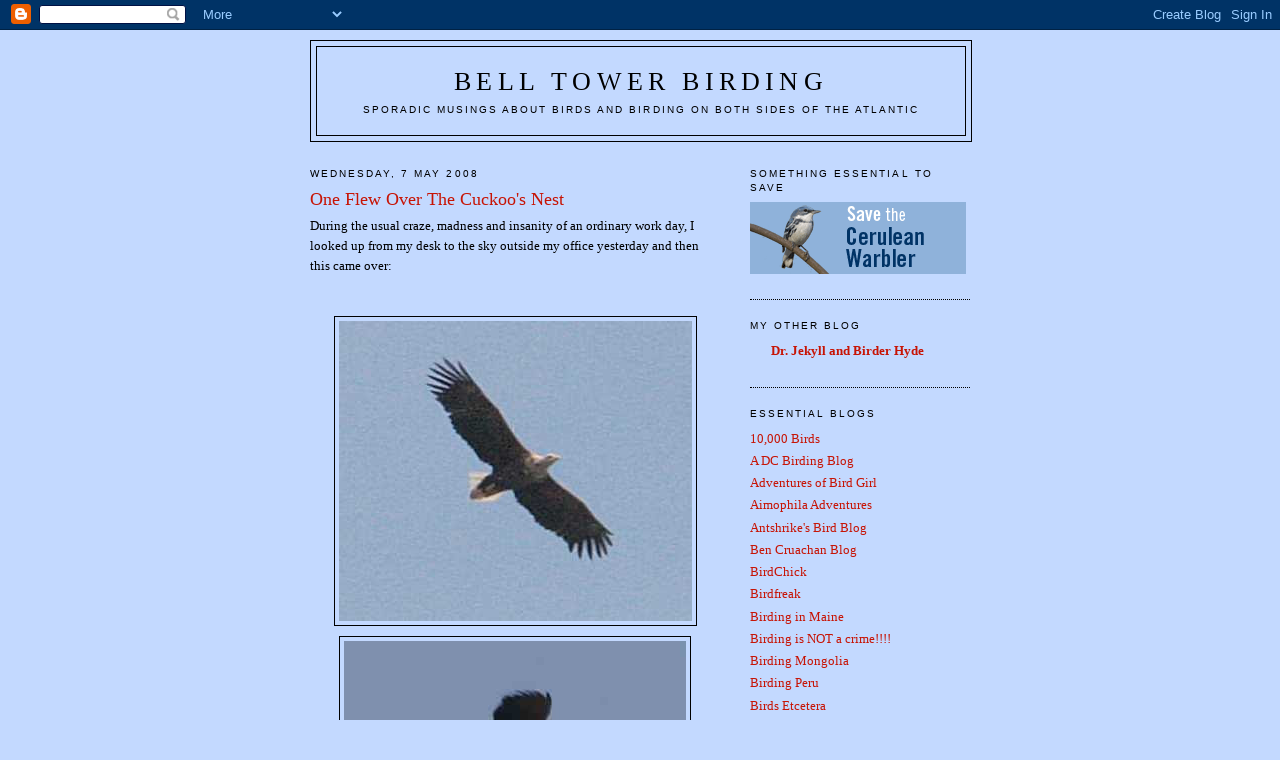

--- FILE ---
content_type: text/html; charset=UTF-8
request_url: https://belltowerbirding.blogspot.com/2008/05/one-flew-over-cuckoos-nest.html?showComment=1210725540000
body_size: 13026
content:
<!DOCTYPE html>
<html dir='ltr'>
<head>
<link href='https://www.blogger.com/static/v1/widgets/2944754296-widget_css_bundle.css' rel='stylesheet' type='text/css'/>
<meta content='text/html; charset=UTF-8' http-equiv='Content-Type'/>
<meta content='blogger' name='generator'/>
<link href='https://belltowerbirding.blogspot.com/favicon.ico' rel='icon' type='image/x-icon'/>
<link href='http://belltowerbirding.blogspot.com/2008/05/one-flew-over-cuckoos-nest.html' rel='canonical'/>
<link rel="alternate" type="application/atom+xml" title="Bell Tower Birding - Atom" href="https://belltowerbirding.blogspot.com/feeds/posts/default" />
<link rel="alternate" type="application/rss+xml" title="Bell Tower Birding - RSS" href="https://belltowerbirding.blogspot.com/feeds/posts/default?alt=rss" />
<link rel="service.post" type="application/atom+xml" title="Bell Tower Birding - Atom" href="https://www.blogger.com/feeds/2647395313001100441/posts/default" />

<link rel="alternate" type="application/atom+xml" title="Bell Tower Birding - Atom" href="https://belltowerbirding.blogspot.com/feeds/9106202738503506338/comments/default" />
<!--Can't find substitution for tag [blog.ieCssRetrofitLinks]-->
<link href='https://blogger.googleusercontent.com/img/b/R29vZ2xl/AVvXsEhvuWZsbx8TBH3I1Zm64LVnE8Di6DFmqtlqvelba3Rb-u6FrEcNKYSVoz6cu5ayXC1-JzcOSjT5lhGjOO2sk5O2zBqLog66qoXRhobqH_vQdAN8_zPe8ETC71Prpe0iWbFBS3OcpjDYv5g/s400/eagle3.jpg' rel='image_src'/>
<meta content='http://belltowerbirding.blogspot.com/2008/05/one-flew-over-cuckoos-nest.html' property='og:url'/>
<meta content='One Flew Over The Cuckoo&#39;s Nest' property='og:title'/>
<meta content='During the usual craze, madness and insanity of an ordinary work day, I looked up from my desk to the sky outside my office yesterday and th...' property='og:description'/>
<meta content='https://blogger.googleusercontent.com/img/b/R29vZ2xl/AVvXsEhvuWZsbx8TBH3I1Zm64LVnE8Di6DFmqtlqvelba3Rb-u6FrEcNKYSVoz6cu5ayXC1-JzcOSjT5lhGjOO2sk5O2zBqLog66qoXRhobqH_vQdAN8_zPe8ETC71Prpe0iWbFBS3OcpjDYv5g/w1200-h630-p-k-no-nu/eagle3.jpg' property='og:image'/>
<title>Bell Tower Birding: One Flew Over The Cuckoo's Nest</title>
<style id='page-skin-1' type='text/css'><!--
/*
-----------------------------------------------
Blogger Template Style
Name:     Minima
Date:     26 Feb 2004
Updated by: Blogger Team
----------------------------------------------- */
/* Use this with templates/template-twocol.html */
body {
background:#C3D9FF;
margin:0;
color:#000000;
font:x-small Georgia Serif;
font-size/* */:/**/small;
font-size: /**/small;
text-align: center;
}
a:link {
color:#c71405;
text-decoration:none;
}
a:visited {
color:#c71405;
text-decoration:none;
}
a:hover {
color:#c71405;
text-decoration:underline;
}
a img {
border-width:0;
}
/* Header
-----------------------------------------------
*/
#header-wrapper {
width:660px;
margin:0 auto 10px;
border:1px solid #000000;
}
#header-inner {
background-position: center;
margin-left: auto;
margin-right: auto;
}
#header {
margin: 5px;
border: 1px solid #000000;
text-align: center;
color:#000000;
}
#header h1 {
margin:5px 5px 0;
padding:15px 20px .25em;
line-height:1.2em;
text-transform:uppercase;
letter-spacing:.2em;
font: normal normal 200% Georgia, Serif;
}
#header a {
color:#000000;
text-decoration:none;
}
#header a:hover {
color:#000000;
}
#header .description {
margin:0 5px 5px;
padding:0 20px 15px;
max-width:700px;
text-transform:uppercase;
letter-spacing:.2em;
line-height: 1.4em;
font: normal normal 78% 'Trebuchet MS', Trebuchet, Arial, Verdana, Sans-serif;
color: #000000;
}
#header img {
margin-left: auto;
margin-right: auto;
}
/* Outer-Wrapper
----------------------------------------------- */
#outer-wrapper {
width: 660px;
margin:0 auto;
padding:10px;
text-align:left;
font: normal normal 100% Georgia, Serif;
}
#main-wrapper {
width: 410px;
float: left;
word-wrap: break-word; /* fix for long text breaking sidebar float in IE */
overflow: hidden;     /* fix for long non-text content breaking IE sidebar float */
}
#sidebar-wrapper {
width: 220px;
float: right;
word-wrap: break-word; /* fix for long text breaking sidebar float in IE */
overflow: hidden;      /* fix for long non-text content breaking IE sidebar float */
}
/* Headings
----------------------------------------------- */
h2 {
margin:1.5em 0 .75em;
font:normal normal 78% 'Trebuchet MS',Trebuchet,Arial,Verdana,Sans-serif;
line-height: 1.4em;
text-transform:uppercase;
letter-spacing:.2em;
color:#000000;
}
/* Posts
-----------------------------------------------
*/
h2.date-header {
margin:1.5em 0 .5em;
}
.post {
margin:.5em 0 1.5em;
border-bottom:1px dotted #000000;
padding-bottom:1.5em;
}
.post h3 {
margin:.25em 0 0;
padding:0 0 4px;
font-size:140%;
font-weight:normal;
line-height:1.4em;
color:#c71405;
}
.post h3 a, .post h3 a:visited, .post h3 strong {
display:block;
text-decoration:none;
color:#c71405;
font-weight:normal;
}
.post h3 strong, .post h3 a:hover {
color:#000000;
}
.post-body {
margin:0 0 .75em;
line-height:1.6em;
}
.post-body blockquote {
line-height:1.3em;
}
.post-footer {
margin: .75em 0;
color:#000000;
text-transform:uppercase;
letter-spacing:.1em;
font: normal normal 78% 'Trebuchet MS', Trebuchet, Arial, Verdana, Sans-serif;
line-height: 1.4em;
}
.comment-link {
margin-left:.6em;
}
.post img, table.tr-caption-container {
padding:4px;
border:1px solid #000000;
}
.tr-caption-container img {
border: none;
padding: 0;
}
.post blockquote {
margin:1em 20px;
}
.post blockquote p {
margin:.75em 0;
}
/* Comments
----------------------------------------------- */
#comments h4 {
margin:1em 0;
font-weight: bold;
line-height: 1.4em;
text-transform:uppercase;
letter-spacing:.2em;
color: #000000;
}
#comments-block {
margin:1em 0 1.5em;
line-height:1.6em;
}
#comments-block .comment-author {
margin:.5em 0;
}
#comments-block .comment-body {
margin:.25em 0 0;
}
#comments-block .comment-footer {
margin:-.25em 0 2em;
line-height: 1.4em;
text-transform:uppercase;
letter-spacing:.1em;
}
#comments-block .comment-body p {
margin:0 0 .75em;
}
.deleted-comment {
font-style:italic;
color:gray;
}
#blog-pager-newer-link {
float: left;
}
#blog-pager-older-link {
float: right;
}
#blog-pager {
text-align: center;
}
.feed-links {
clear: both;
line-height: 2.5em;
}
/* Sidebar Content
----------------------------------------------- */
.sidebar {
color: #000000;
line-height: 1.5em;
}
.sidebar ul {
list-style:none;
margin:0 0 0;
padding:0 0 0;
}
.sidebar li {
margin:0;
padding-top:0;
padding-right:0;
padding-bottom:.25em;
padding-left:15px;
text-indent:-15px;
line-height:1.5em;
}
.sidebar .widget, .main .widget {
border-bottom:1px dotted #000000;
margin:0 0 1.5em;
padding:0 0 1.5em;
}
.main .Blog {
border-bottom-width: 0;
}
/* Profile
----------------------------------------------- */
.profile-img {
float: left;
margin-top: 0;
margin-right: 5px;
margin-bottom: 5px;
margin-left: 0;
padding: 4px;
border: 1px solid #000000;
}
.profile-data {
margin:0;
text-transform:uppercase;
letter-spacing:.1em;
font: normal normal 78% 'Trebuchet MS', Trebuchet, Arial, Verdana, Sans-serif;
color: #000000;
font-weight: bold;
line-height: 1.6em;
}
.profile-datablock {
margin:.5em 0 .5em;
}
.profile-textblock {
margin: 0.5em 0;
line-height: 1.6em;
}
.profile-link {
font: normal normal 78% 'Trebuchet MS', Trebuchet, Arial, Verdana, Sans-serif;
text-transform: uppercase;
letter-spacing: .1em;
}
/* Footer
----------------------------------------------- */
#footer {
width:660px;
clear:both;
margin:0 auto;
padding-top:15px;
line-height: 1.6em;
text-transform:uppercase;
letter-spacing:.1em;
text-align: center;
}

--></style>
<link href='https://www.blogger.com/dyn-css/authorization.css?targetBlogID=2647395313001100441&amp;zx=57180862-57c4-4c5a-9487-850d8b08f2f6' media='none' onload='if(media!=&#39;all&#39;)media=&#39;all&#39;' rel='stylesheet'/><noscript><link href='https://www.blogger.com/dyn-css/authorization.css?targetBlogID=2647395313001100441&amp;zx=57180862-57c4-4c5a-9487-850d8b08f2f6' rel='stylesheet'/></noscript>
<meta name='google-adsense-platform-account' content='ca-host-pub-1556223355139109'/>
<meta name='google-adsense-platform-domain' content='blogspot.com'/>

</head>
<body>
<div class='navbar section' id='navbar'><div class='widget Navbar' data-version='1' id='Navbar1'><script type="text/javascript">
    function setAttributeOnload(object, attribute, val) {
      if(window.addEventListener) {
        window.addEventListener('load',
          function(){ object[attribute] = val; }, false);
      } else {
        window.attachEvent('onload', function(){ object[attribute] = val; });
      }
    }
  </script>
<div id="navbar-iframe-container"></div>
<script type="text/javascript" src="https://apis.google.com/js/platform.js"></script>
<script type="text/javascript">
      gapi.load("gapi.iframes:gapi.iframes.style.bubble", function() {
        if (gapi.iframes && gapi.iframes.getContext) {
          gapi.iframes.getContext().openChild({
              url: 'https://www.blogger.com/navbar/2647395313001100441?po\x3d9106202738503506338\x26origin\x3dhttps://belltowerbirding.blogspot.com',
              where: document.getElementById("navbar-iframe-container"),
              id: "navbar-iframe"
          });
        }
      });
    </script><script type="text/javascript">
(function() {
var script = document.createElement('script');
script.type = 'text/javascript';
script.src = '//pagead2.googlesyndication.com/pagead/js/google_top_exp.js';
var head = document.getElementsByTagName('head')[0];
if (head) {
head.appendChild(script);
}})();
</script>
</div></div>
<div id='outer-wrapper'><div id='wrap2'>
<!-- skip links for text browsers -->
<span id='skiplinks' style='display:none;'>
<a href='#main'>skip to main </a> |
      <a href='#sidebar'>skip to sidebar</a>
</span>
<div id='header-wrapper'>
<div class='header section' id='header'><div class='widget Header' data-version='1' id='Header1'>
<div id='header-inner'>
<div class='titlewrapper'>
<h1 class='title'>
<a href='https://belltowerbirding.blogspot.com/'>
Bell Tower Birding
</a>
</h1>
</div>
<div class='descriptionwrapper'>
<p class='description'><span>Sporadic Musings about Birds and Birding on both Sides of the Atlantic</span></p>
</div>
</div>
</div></div>
</div>
<div id='content-wrapper'>
<div id='crosscol-wrapper' style='text-align:center'>
<div class='crosscol no-items section' id='crosscol'></div>
</div>
<div id='main-wrapper'>
<div class='main section' id='main'><div class='widget Blog' data-version='1' id='Blog1'>
<div class='blog-posts hfeed'>

          <div class="date-outer">
        
<h2 class='date-header'><span>Wednesday, 7 May 2008</span></h2>

          <div class="date-posts">
        
<div class='post-outer'>
<div class='post hentry uncustomized-post-template' itemprop='blogPost' itemscope='itemscope' itemtype='http://schema.org/BlogPosting'>
<meta content='https://blogger.googleusercontent.com/img/b/R29vZ2xl/AVvXsEhvuWZsbx8TBH3I1Zm64LVnE8Di6DFmqtlqvelba3Rb-u6FrEcNKYSVoz6cu5ayXC1-JzcOSjT5lhGjOO2sk5O2zBqLog66qoXRhobqH_vQdAN8_zPe8ETC71Prpe0iWbFBS3OcpjDYv5g/s400/eagle3.jpg' itemprop='image_url'/>
<meta content='2647395313001100441' itemprop='blogId'/>
<meta content='9106202738503506338' itemprop='postId'/>
<a name='9106202738503506338'></a>
<h3 class='post-title entry-title' itemprop='name'>
One Flew Over The Cuckoo's Nest
</h3>
<div class='post-header'>
<div class='post-header-line-1'></div>
</div>
<div class='post-body entry-content' id='post-body-9106202738503506338' itemprop='description articleBody'>
During the usual craze, madness and insanity of an ordinary work day, I looked up from my desk to the sky outside my office yesterday and then this came over:<br /><br /><br /><a href="https://blogger.googleusercontent.com/img/b/R29vZ2xl/AVvXsEhvuWZsbx8TBH3I1Zm64LVnE8Di6DFmqtlqvelba3Rb-u6FrEcNKYSVoz6cu5ayXC1-JzcOSjT5lhGjOO2sk5O2zBqLog66qoXRhobqH_vQdAN8_zPe8ETC71Prpe0iWbFBS3OcpjDYv5g/s1600-h/eagle3.jpg" onblur="try {parent.deselectBloggerImageGracefully();} catch(e) {}"><img alt="" border="0" id="BLOGGER_PHOTO_ID_5197552425039047858" src="https://blogger.googleusercontent.com/img/b/R29vZ2xl/AVvXsEhvuWZsbx8TBH3I1Zm64LVnE8Di6DFmqtlqvelba3Rb-u6FrEcNKYSVoz6cu5ayXC1-JzcOSjT5lhGjOO2sk5O2zBqLog66qoXRhobqH_vQdAN8_zPe8ETC71Prpe0iWbFBS3OcpjDYv5g/s400/eagle3.jpg" style="margin: 0px auto 10px; display: block; text-align: center; cursor: pointer;" /></a><a href="https://blogger.googleusercontent.com/img/b/R29vZ2xl/AVvXsEh3ulcONVs4BKH9S4V_oTRR4CAOnI0O8FNx_0P4aUOM8bdL07uyb4_LHWG8ESBUKKW0f5FrVNv8d6ZSmGsCAsYiOmSTwp2vYscAMmibu2yVQQ9gwlTXynuuIbLTewq23JjGnJD6-g_oiSg/s1600-h/eagle1.jpg" onblur="try {parent.deselectBloggerImageGracefully();} catch(e) {}"><img alt="" border="0" id="BLOGGER_PHOTO_ID_5197552420744080530" src="https://blogger.googleusercontent.com/img/b/R29vZ2xl/AVvXsEh3ulcONVs4BKH9S4V_oTRR4CAOnI0O8FNx_0P4aUOM8bdL07uyb4_LHWG8ESBUKKW0f5FrVNv8d6ZSmGsCAsYiOmSTwp2vYscAMmibu2yVQQ9gwlTXynuuIbLTewq23JjGnJD6-g_oiSg/s400/eagle1.jpg" style="margin: 0px auto 10px; display: block; text-align: center; cursor: pointer;" /></a><a href="https://blogger.googleusercontent.com/img/b/R29vZ2xl/AVvXsEhWFpF4d1Uiq9Wb6M-bZqEq8HKPG3Y6z1qFV3rdHFfr2gPtCp-2jfQBtgDKbUR2zmyVvXAokv6vIDZW5XkVcqB627Eg1hR9QHTdreUmuF8vryvldzh73oLKZgtObmaH-05izoWW6LuenGY/s1600-h/eagle2.jpg" onblur="try {parent.deselectBloggerImageGracefully();} catch(e) {}"><img alt="" border="0" id="BLOGGER_PHOTO_ID_5197552425039047842" src="https://blogger.googleusercontent.com/img/b/R29vZ2xl/AVvXsEhWFpF4d1Uiq9Wb6M-bZqEq8HKPG3Y6z1qFV3rdHFfr2gPtCp-2jfQBtgDKbUR2zmyVvXAokv6vIDZW5XkVcqB627Eg1hR9QHTdreUmuF8vryvldzh73oLKZgtObmaH-05izoWW6LuenGY/s400/eagle2.jpg" style="margin: 0px auto 10px; display: block; text-align: center; cursor: pointer;" /></a><br /><br />A nice adult - probably female - <span style="font-weight: bold;">White-tailed Eagle</span>. They are common along the German Baltic coast and I see them a few times each year from my office window, but never before did one come this close while I had my camera at hand.
<div style='clear: both;'></div>
</div>
<div class='post-footer'>
<div class='post-footer-line post-footer-line-1'>
<span class='post-author vcard'>
Posted by
<span class='fn' itemprop='author' itemscope='itemscope' itemtype='http://schema.org/Person'>
<meta content='https://www.blogger.com/profile/10852825311605464857' itemprop='url'/>
<a class='g-profile' href='https://www.blogger.com/profile/10852825311605464857' rel='author' title='author profile'>
<span itemprop='name'>Jochen</span>
</a>
</span>
</span>
<span class='post-timestamp'>
at
<meta content='http://belltowerbirding.blogspot.com/2008/05/one-flew-over-cuckoos-nest.html' itemprop='url'/>
<a class='timestamp-link' href='https://belltowerbirding.blogspot.com/2008/05/one-flew-over-cuckoos-nest.html' rel='bookmark' title='permanent link'><abbr class='published' itemprop='datePublished' title='2008-05-07T10:30:00+02:00'>10:30</abbr></a>
</span>
<span class='post-comment-link'>
</span>
<span class='post-icons'>
<span class='item-action'>
<a href='https://www.blogger.com/email-post/2647395313001100441/9106202738503506338' title='Email Post'>
<img alt='' class='icon-action' height='13' src='https://resources.blogblog.com/img/icon18_email.gif' width='18'/>
</a>
</span>
<span class='item-control blog-admin pid-1027708296'>
<a href='https://www.blogger.com/post-edit.g?blogID=2647395313001100441&postID=9106202738503506338&from=pencil' title='Edit Post'>
<img alt='' class='icon-action' height='18' src='https://resources.blogblog.com/img/icon18_edit_allbkg.gif' width='18'/>
</a>
</span>
</span>
<div class='post-share-buttons goog-inline-block'>
</div>
</div>
<div class='post-footer-line post-footer-line-2'>
<span class='post-labels'>
</span>
</div>
<div class='post-footer-line post-footer-line-3'>
<span class='post-location'>
</span>
</div>
</div>
</div>
<div class='comments' id='comments'>
<a name='comments'></a>
<h4>7 comments:</h4>
<div id='Blog1_comments-block-wrapper'>
<dl class='avatar-comment-indent' id='comments-block'>
<dt class='comment-author ' id='c1241113137929307265'>
<a name='c1241113137929307265'></a>
<div class="avatar-image-container avatar-stock"><span dir="ltr"><img src="//resources.blogblog.com/img/blank.gif" width="35" height="35" alt="" title="Anonymous">

</span></div>
Anonymous
said...
</dt>
<dd class='comment-body' id='Blog1_cmt-1241113137929307265'>
<p>
You're lucky. I never have a camera at hand when the best birds come flying by. :) <BR/><BR/>Do you always see such great birds at work?
</p>
</dd>
<dd class='comment-footer'>
<span class='comment-timestamp'>
<a href='https://belltowerbirding.blogspot.com/2008/05/one-flew-over-cuckoos-nest.html?showComment=1210160280000#c1241113137929307265' title='comment permalink'>
7 May 2008 at 13:38:00 CEST
</a>
<span class='item-control blog-admin pid-968395799'>
<a class='comment-delete' href='https://www.blogger.com/comment/delete/2647395313001100441/1241113137929307265' title='Delete Comment'>
<img src='https://resources.blogblog.com/img/icon_delete13.gif'/>
</a>
</span>
</span>
</dd>
<dt class='comment-author ' id='c5989354033343463191'>
<a name='c5989354033343463191'></a>
<div class="avatar-image-container vcard"><span dir="ltr"><a href="https://www.blogger.com/profile/14647003656628845746" target="" rel="nofollow" onclick="" class="avatar-hovercard" id="av-5989354033343463191-14647003656628845746"><img src="https://resources.blogblog.com/img/blank.gif" width="35" height="35" class="delayLoad" style="display: none;" longdesc="//4.bp.blogspot.com/_hSHAbBWxiBA/SXqaNcZCWqI/AAAAAAAAAAc/RB-NRnLLFLA/S45-s35/green-heron.jpg" alt="" title="corey">

<noscript><img src="//4.bp.blogspot.com/_hSHAbBWxiBA/SXqaNcZCWqI/AAAAAAAAAAc/RB-NRnLLFLA/S45-s35/green-heron.jpg" width="35" height="35" class="photo" alt=""></noscript></a></span></div>
<a href='https://www.blogger.com/profile/14647003656628845746' rel='nofollow'>corey</a>
said...
</dt>
<dd class='comment-body' id='Blog1_cmt-5989354033343463191'>
<p>
So, are you saying you're a cuckoo?  Where are you leaving your eggs?
</p>
</dd>
<dd class='comment-footer'>
<span class='comment-timestamp'>
<a href='https://belltowerbirding.blogspot.com/2008/05/one-flew-over-cuckoos-nest.html?showComment=1210167720000#c5989354033343463191' title='comment permalink'>
7 May 2008 at 15:42:00 CEST
</a>
<span class='item-control blog-admin pid-1634114265'>
<a class='comment-delete' href='https://www.blogger.com/comment/delete/2647395313001100441/5989354033343463191' title='Delete Comment'>
<img src='https://resources.blogblog.com/img/icon_delete13.gif'/>
</a>
</span>
</span>
</dd>
<dt class='comment-author blog-author' id='c7517756780343790173'>
<a name='c7517756780343790173'></a>
<div class="avatar-image-container vcard"><span dir="ltr"><a href="https://www.blogger.com/profile/10852825311605464857" target="" rel="nofollow" onclick="" class="avatar-hovercard" id="av-7517756780343790173-10852825311605464857"><img src="https://resources.blogblog.com/img/blank.gif" width="35" height="35" class="delayLoad" style="display: none;" longdesc="//blogger.googleusercontent.com/img/b/R29vZ2xl/AVvXsEiUCxg1jIiQgd9hQxaX8Vn-WI9whRav9ydfrxvHDr7AG4jAj_pv4yJky4plTZVOefRwYkfdL-rwJXaeUvzLTyTgqQzplitrsNwHlI9u9xERYBCUa4tADeZQ9QTFxIdo-g/s45-c/frog.JPG" alt="" title="Jochen">

<noscript><img src="//blogger.googleusercontent.com/img/b/R29vZ2xl/AVvXsEiUCxg1jIiQgd9hQxaX8Vn-WI9whRav9ydfrxvHDr7AG4jAj_pv4yJky4plTZVOefRwYkfdL-rwJXaeUvzLTyTgqQzplitrsNwHlI9u9xERYBCUa4tADeZQ9QTFxIdo-g/s45-c/frog.JPG" width="35" height="35" class="photo" alt=""></noscript></a></span></div>
<a href='https://www.blogger.com/profile/10852825311605464857' rel='nofollow'>Jochen</a>
said...
</dt>
<dd class='comment-body' id='Blog1_cmt-7517756780343790173'>
<p>
Wren:<BR/>Well, I was trying to photograph the swifts, so it was luck indeed to have the camera ready. The sky over my office is an amazing birding place and our office window list now exceeds 120 species. If you look on a map, you'll see that Stralsund is some sort of bottle neck for waterbirds flying from the bay of Greifswald NW to the open Baltic Sea and for migrating landbirds who enter the mainland from the island of Rügen, so it is a good place indeed.<BR/><BR/>Corey, this office/work is so mad...dening and crazy that I thought the comparison to us who are trapped within to a cuckoo's nest was fitting. And you know where I left my eggs in North America? In cowbird's nests.<BR/>Ha!
</p>
</dd>
<dd class='comment-footer'>
<span class='comment-timestamp'>
<a href='https://belltowerbirding.blogspot.com/2008/05/one-flew-over-cuckoos-nest.html?showComment=1210249500000#c7517756780343790173' title='comment permalink'>
8 May 2008 at 14:25:00 CEST
</a>
<span class='item-control blog-admin pid-1027708296'>
<a class='comment-delete' href='https://www.blogger.com/comment/delete/2647395313001100441/7517756780343790173' title='Delete Comment'>
<img src='https://resources.blogblog.com/img/icon_delete13.gif'/>
</a>
</span>
</span>
</dd>
<dt class='comment-author ' id='c8145139855932388564'>
<a name='c8145139855932388564'></a>
<div class="avatar-image-container avatar-stock"><span dir="ltr"><img src="//resources.blogblog.com/img/blank.gif" width="35" height="35" alt="" title="Anonymous">

</span></div>
Anonymous
said...
</dt>
<dd class='comment-body' id='Blog1_cmt-8145139855932388564'>
<p>
How stunning to have had the Eagle Fly over like that! WOW
</p>
</dd>
<dd class='comment-footer'>
<span class='comment-timestamp'>
<a href='https://belltowerbirding.blogspot.com/2008/05/one-flew-over-cuckoos-nest.html?showComment=1210539780000#c8145139855932388564' title='comment permalink'>
11 May 2008 at 23:03:00 CEST
</a>
<span class='item-control blog-admin pid-968395799'>
<a class='comment-delete' href='https://www.blogger.com/comment/delete/2647395313001100441/8145139855932388564' title='Delete Comment'>
<img src='https://resources.blogblog.com/img/icon_delete13.gif'/>
</a>
</span>
</span>
</dd>
<dt class='comment-author ' id='c8222926523253855162'>
<a name='c8222926523253855162'></a>
<div class="avatar-image-container vcard"><span dir="ltr"><a href="https://www.blogger.com/profile/17955054342034509500" target="" rel="nofollow" onclick="" class="avatar-hovercard" id="av-8222926523253855162-17955054342034509500"><img src="https://resources.blogblog.com/img/blank.gif" width="35" height="35" class="delayLoad" style="display: none;" longdesc="//blogger.googleusercontent.com/img/b/R29vZ2xl/AVvXsEj2NB_lkjseM8YJWel2sGh5mFT1CyhHi5LvQp85Nn_TlNJWIP-DmMON7PHbupH-jbgdNIqVpU1wkx60fya8yrV5wQAwA1TLUow7_N8xxgiUjnMuHpwPqhfBZ3R8_H4_ERQ/s45-c/*" alt="" title="Larry">

<noscript><img src="//blogger.googleusercontent.com/img/b/R29vZ2xl/AVvXsEj2NB_lkjseM8YJWel2sGh5mFT1CyhHi5LvQp85Nn_TlNJWIP-DmMON7PHbupH-jbgdNIqVpU1wkx60fya8yrV5wQAwA1TLUow7_N8xxgiUjnMuHpwPqhfBZ3R8_H4_ERQ/s45-c/*" width="35" height="35" class="photo" alt=""></noscript></a></span></div>
<a href='https://www.blogger.com/profile/17955054342034509500' rel='nofollow'>Larry</a>
said...
</dt>
<dd class='comment-body' id='Blog1_cmt-8222926523253855162'>
<p>
Cool-I forgot where you were located because I was thinking that it was an odd looking Bald Eagle.
</p>
</dd>
<dd class='comment-footer'>
<span class='comment-timestamp'>
<a href='https://belltowerbirding.blogspot.com/2008/05/one-flew-over-cuckoos-nest.html?showComment=1210725540000#c8222926523253855162' title='comment permalink'>
14 May 2008 at 02:39:00 CEST
</a>
<span class='item-control blog-admin pid-391209534'>
<a class='comment-delete' href='https://www.blogger.com/comment/delete/2647395313001100441/8222926523253855162' title='Delete Comment'>
<img src='https://resources.blogblog.com/img/icon_delete13.gif'/>
</a>
</span>
</span>
</dd>
<dt class='comment-author blog-author' id='c6423982370111821231'>
<a name='c6423982370111821231'></a>
<div class="avatar-image-container vcard"><span dir="ltr"><a href="https://www.blogger.com/profile/10852825311605464857" target="" rel="nofollow" onclick="" class="avatar-hovercard" id="av-6423982370111821231-10852825311605464857"><img src="https://resources.blogblog.com/img/blank.gif" width="35" height="35" class="delayLoad" style="display: none;" longdesc="//blogger.googleusercontent.com/img/b/R29vZ2xl/AVvXsEiUCxg1jIiQgd9hQxaX8Vn-WI9whRav9ydfrxvHDr7AG4jAj_pv4yJky4plTZVOefRwYkfdL-rwJXaeUvzLTyTgqQzplitrsNwHlI9u9xERYBCUa4tADeZQ9QTFxIdo-g/s45-c/frog.JPG" alt="" title="Jochen">

<noscript><img src="//blogger.googleusercontent.com/img/b/R29vZ2xl/AVvXsEiUCxg1jIiQgd9hQxaX8Vn-WI9whRav9ydfrxvHDr7AG4jAj_pv4yJky4plTZVOefRwYkfdL-rwJXaeUvzLTyTgqQzplitrsNwHlI9u9xERYBCUa4tADeZQ9QTFxIdo-g/s45-c/frog.JPG" width="35" height="35" class="photo" alt=""></noscript></a></span></div>
<a href='https://www.blogger.com/profile/10852825311605464857' rel='nofollow'>Jochen</a>
said...
</dt>
<dd class='comment-body' id='Blog1_cmt-6423982370111821231'>
<p>
Larry, it is sometimes easy to forget that, even for me (well, maybe not) because I still mostly blog about North American topics due to a general lack of recent (German) birding which is thanks to my son and my lovely, lovely job...
</p>
</dd>
<dd class='comment-footer'>
<span class='comment-timestamp'>
<a href='https://belltowerbirding.blogspot.com/2008/05/one-flew-over-cuckoos-nest.html?showComment=1210765740000#c6423982370111821231' title='comment permalink'>
14 May 2008 at 13:49:00 CEST
</a>
<span class='item-control blog-admin pid-1027708296'>
<a class='comment-delete' href='https://www.blogger.com/comment/delete/2647395313001100441/6423982370111821231' title='Delete Comment'>
<img src='https://resources.blogblog.com/img/icon_delete13.gif'/>
</a>
</span>
</span>
</dd>
<dt class='comment-author blog-author' id='c826168101316926038'>
<a name='c826168101316926038'></a>
<div class="avatar-image-container vcard"><span dir="ltr"><a href="https://www.blogger.com/profile/10852825311605464857" target="" rel="nofollow" onclick="" class="avatar-hovercard" id="av-826168101316926038-10852825311605464857"><img src="https://resources.blogblog.com/img/blank.gif" width="35" height="35" class="delayLoad" style="display: none;" longdesc="//blogger.googleusercontent.com/img/b/R29vZ2xl/AVvXsEiUCxg1jIiQgd9hQxaX8Vn-WI9whRav9ydfrxvHDr7AG4jAj_pv4yJky4plTZVOefRwYkfdL-rwJXaeUvzLTyTgqQzplitrsNwHlI9u9xERYBCUa4tADeZQ9QTFxIdo-g/s45-c/frog.JPG" alt="" title="Jochen">

<noscript><img src="//blogger.googleusercontent.com/img/b/R29vZ2xl/AVvXsEiUCxg1jIiQgd9hQxaX8Vn-WI9whRav9ydfrxvHDr7AG4jAj_pv4yJky4plTZVOefRwYkfdL-rwJXaeUvzLTyTgqQzplitrsNwHlI9u9xERYBCUa4tADeZQ9QTFxIdo-g/s45-c/frog.JPG" width="35" height="35" class="photo" alt=""></noscript></a></span></div>
<a href='https://www.blogger.com/profile/10852825311605464857' rel='nofollow'>Jochen</a>
said...
</dt>
<dd class='comment-body' id='Blog1_cmt-826168101316926038'>
<p>
Mon@rch:<BR/>Yes, it was really stunning. I thoroughly enjoy White-tailed Eagles. They are so immensely impressive, even more so than their North American cousin, the Bald Eagle. No matter how often you see them here, you still raise your binocs and marvel at each and every single one.
</p>
</dd>
<dd class='comment-footer'>
<span class='comment-timestamp'>
<a href='https://belltowerbirding.blogspot.com/2008/05/one-flew-over-cuckoos-nest.html?showComment=1210765860000#c826168101316926038' title='comment permalink'>
14 May 2008 at 13:51:00 CEST
</a>
<span class='item-control blog-admin pid-1027708296'>
<a class='comment-delete' href='https://www.blogger.com/comment/delete/2647395313001100441/826168101316926038' title='Delete Comment'>
<img src='https://resources.blogblog.com/img/icon_delete13.gif'/>
</a>
</span>
</span>
</dd>
</dl>
</div>
<p class='comment-footer'>
<a href='https://www.blogger.com/comment/fullpage/post/2647395313001100441/9106202738503506338' onclick=''>Post a Comment</a>
</p>
</div>
</div>

        </div></div>
      
</div>
<div class='blog-pager' id='blog-pager'>
<span id='blog-pager-newer-link'>
<a class='blog-pager-newer-link' href='https://belltowerbirding.blogspot.com/2008/05/glass-windows.html' id='Blog1_blog-pager-newer-link' title='Newer Post'>Newer Post</a>
</span>
<span id='blog-pager-older-link'>
<a class='blog-pager-older-link' href='https://belltowerbirding.blogspot.com/2008/05/may-porn.html' id='Blog1_blog-pager-older-link' title='Older Post'>Older Post</a>
</span>
<a class='home-link' href='https://belltowerbirding.blogspot.com/'>Home</a>
</div>
<div class='clear'></div>
<div class='post-feeds'>
<div class='feed-links'>
Subscribe to:
<a class='feed-link' href='https://belltowerbirding.blogspot.com/feeds/9106202738503506338/comments/default' target='_blank' type='application/atom+xml'>Post Comments (Atom)</a>
</div>
</div>
</div></div>
</div>
<div id='sidebar-wrapper'>
<div class='sidebar section' id='sidebar'><div class='widget Image' data-version='1' id='Image2'>
<h2>Something Essential to Save</h2>
<div class='widget-content'>
<img alt='Something Essential to Save' height='72' id='Image2_img' src='//photos1.blogger.com/x/blogger2/5273/323168373169079/220/z/482525/gse_multipart10278.gif' width='216'/>
<br/>
</div>
<div class='clear'></div>
</div><div class='widget BlogList' data-version='1' id='BlogList1'>
<h2 class='title'>My Other Blog</h2>
<div class='widget-content'>
<div class='blog-list-container' id='BlogList1_container'>
<ul id='BlogList1_blogs'>
<li style='display: block;'>
<div class='blog-icon'>
</div>
<div class='blog-content'>
<div class='blog-title'>
<a href='http://birderhyde.blogspot.com/' target='_blank'>
Dr. Jekyll and Birder Hyde</a>
</div>
<div class='item-content'>
</div>
</div>
<div style='clear: both;'></div>
</li>
</ul>
<div class='clear'></div>
</div>
</div>
</div><div class='widget LinkList' data-version='1' id='LinkList1'>
<h2>Essential Blogs</h2>
<div class='widget-content'>
<ul>
<li><a href='http://www.10000birds.com/'>10,000 Birds</a></li>
<li><a href='http://dendroica.blogspot.com/'>A DC Birding Blog</a></li>
<li><a href='http://helenalovesbirds.blogspot.com/'>Adventures of Bird Girl</a></li>
<li><a href='http://www.birdaz.com/blog/'>Aimophila Adventures</a></li>
<li><a href='http://antshrike.blogspot.com/'>Antshrike's Bird Blog</a></li>
<li><a href='http://www.bencruachan.org/blog/'>Ben Cruachan Blog</a></li>
<li><a href='http://www.birdchick.com/'>BirdChick</a></li>
<li><a href='http://birdfreak.com/'>Birdfreak</a></li>
<li><a href='http://www.birdingmaine.com/'>Birding in Maine</a></li>
<li><a href='http://birdingisnotacrime.blogspot.com/'>Birding is NOT a crime!!!!</a></li>
<li><a href='http://birdsmongolia.blogspot.com/'>Birding Mongolia</a></li>
<li><a href='http://www.kolibriexpeditions.com/birdingperu/blog'>Birding Peru</a></li>
<li><a href='http://birdstuff.blogspot.com/'>Birds Etcetera</a></li>
<li><a href='http://birdsbrewsandblither.blogspot.com/'>Birds, Brews and Blither</a></li>
<li><a href='http://bitterbonxie.wordpress.com/'>Bitter Bonxie</a></li>
<li><a href='http://www.blogbirder.blogspot.com/'>blogbirder</a></li>
<li><a href='http://bogbumper.blogspot.com/'>Bogbumper</a></li>
<li><a href='http://nuthatch.typepad.com/ba/'>Bootstrap Analysis</a></li>
<li><a href='http://www.bornagainbirdwatcher.com/'>Born Again Birdwatcher</a></li>
<li><a href='http://seagullsteve.blogspot.com/'>Bourbon, Bastards and Birds</a></li>
<li><a href='http://brownstonebirder.blogspot.com/'>Brownstone Birding Blog</a></li>
<li><a href='http://conservationconversations.blogspot.com/'>Conservation Conversations</a></li>
<li><a href='http://alpinebirds.blogspot.com/'>Discovering Alpine Birds</a></li>
<li><a href='http://earthhouseholder.blogspot.com/'>Earth House Hold</a></li>
<li><a href='http://frasersbirdingblog.blogspot.com/'>Fraser's Birding Blog</a></li>
<li><a href='http://gallicissa.blogspot.com/'>Gallicissa (Sri Lanka)</a></li>
<li><a href='http://pinguinus.wordpress.com/'>Great Auk - Or Greatest Auk?</a></li>
<li><a href='http://huronriverbirding.blogspot.com/'>Huron River Birding</a></li>
<li><a href='http://pinemuncher.blogspot.com/'>Loxia Fantastica</a></li>
<li><a href='http://mihummingbirdguy.blogspot.com/'>Michigan Hummingbird Guy</a></li>
<li><a href='http://monarchbfly.com/'>Mon@rch's Nature Blog</a></li>
<li><a href='http://forestal-plantedtanks.blogspot.com/'>Nature Observances by Forestal</a></li>
<li><a href='http://natureswow.blogspot.com/'>Nature's Wow</a></li>
<li><a href='http://blog.birderswiki.com/'>Nemesis Bird</a></li>
<li><a href='http://novahunter.blogspot.com/'>NYC Nova Hunter</a></li>
<li><a href='http://onejackdawbirding.blogspot.com/'>One Jackdaw Birding</a></li>
<li><a href='http://owlbox.blogspot.com/'>Owl Box</a></li>
<li><a href='http://oeygardenbirds.blogspot.com/'>Oygarden Birding</a></li>
<li><a href='http://marchlords.com/birdblog/index.html'>Peregrinations</a></li>
<li><a href='http://www.picusblog.com/'>Picus Blog</a></li>
<li><a href='http://reservoircatz.blogspot.com/'>Reservoir Catz</a></li>
<li><a href='http://richardsbirdingdiary.blogspot.com/'>Richard Ford's Birding Diary</a></li>
<li><a href='http://rurality.blogspot.com/'>Rurality</a></li>
<li><a href='http://djringer.com/birding/'>Search and Serendipity</a></li>
<li><a href='http://shorebirder.blogspot.com/'>Shorebirder</a></li>
<li><a href='http://sibleyguides.blogspot.com/'>Sibley Guides Notebook</a></li>
<li><a href='http://saphotographs.blogspot.com/'>South African Photographs</a></li>
<li><a href='http://teach-me-birdwatching.blogspot.com/'>Teach me about birdwatching</a></li>
<li><a href='http://scienceblogs.com/tetrapodzoology/'>Tetrapod Zoology</a></li>
<li><a href='http://bird-boy.blogspot.com/'>The Bird Boy</a></li>
<li><a href='http://www.thedrinkingbird.blogspot.com/'>The Drinking Bird</a></li>
<li><a href='http://featherflower.blogspot.com/'>The Feather and the Flower</a></li>
<li><a href='http://fledglingbirder.blogspot.com/'>The Fledgling Birder</a></li>
<li><a href='http://www.hawkowlsnest.com/'>The Hawk Owl's Nest</a></li>
<li><a href='http://kiggavik.typepad.com/the_house_other_arctic_mu/'>The House & Other Arctic Musings</a></li>
<li><a href='http://hoaryredpoll.wordpress.com/'>The Nightjar</a></li>
<li><a href='http://swallowtailedkite.blogspot.com/'>The SW WI birder</a></li>
<li><a href='http://thomasburg-walks.blogspot.com/'>Thomasburg Walks</a></li>
<li><a href='http://njbirdinghistory.blogspot.com/'>Today in NJ Birding History</a></li>
<li><a href='http://www.skills-bills.co.uk/'>Tom McKinney's Site</a></li>
<li><a href='http://www.trevorsbirding.com/'>Trevor's Birding</a></li>
<li><a href='http://www.vectisbirder.co.uk/'>Vectis Birder</a></li>
<li><a href='http://woodsong.squarespace.com/'>WoodSong</a></li>
<li><a href='http://wrenaissance.com/'>Wrenaissance Reflections</a></li>
</ul>
<div class='clear'></div>
</div>
</div><div class='widget LinkList' data-version='1' id='LinkList2'>
<h2>Essential Websites</h2>
<div class='widget-content'>
<ul>
<li><a href='http://www.aba.org/about/ethics.html'>ABA Code of Birding Ethics</a></li>
<li><a href='http://www.abcbirds.org/'>American Bird Conservancy</a></li>
<li><a href='http://www.bavarianbirds.net/index_e.html'>BabelBirdy</a></li>
<li><a href='http://visitadirondacks.com/recreation/birding_overview.cfm'>Birding in the Adirondacks</a></li>
<li><a href='http://www.birdskorea.org/BK-Startpage.shtml'>Birds Korea</a></li>
<li><a href='http://birdstack.com/'>Birdstack</a></li>
<li><a href='http://www.bobtarte.com/'>Bob Tarte's Site</a></li>
<li><a href='http://www-personal.umich.edu/~bbowman/birds/'>Bowman's Bird Stuff</a></li>
<li><a href='http://www.deanbirders.co.uk/'>Dean Birders</a></li>
<li><a href='http://greatbustard.com/blog/'>Great Bustard Group</a></li>
<li><a href='http://www.hummingbirds.net/map.html'>Hummingbird Migration Map</a></li>
<li><a href='http://www.portlandbirdobs.org.uk/'>Portland Bird Observatory</a></li>
<li><a href='http://www.pwrc.usgs.gov/BBL/homepage/recwobnd.cfm'>Reporting Color Bands / North America</a></li>
<li><a href='http://www.cr-birding.be/'>Reporting Colour Rings / Europe</a></li>
<li><a href='http://www.reportband.gov/'>Reporting Metal Band / North America</a></li>
<li><a href='http://www.euring.org/'>Reporting Metal Rings / Europe</a></li>
<li><a href='http://www.umd.umich.edu/dept/rouge_river/'>Rouge River Bird Observatory</a></li>
<li><a href='http://www.washtenawaudubon.org/'>Washtenaw Audubon Society</a></li>
</ul>
<div class='clear'></div>
</div>
</div><div class='widget LinkList' data-version='1' id='LinkList3'>
<h2>German Birding Websites</h2>
<div class='widget-content'>
<ul>
<li><a href='http://www.limicola.de/dsk.html'>Deutsche Seltenheitenkommission</a></li>
<li><a href='http://www.club300.de/'>German "Club 300"</a></li>
<li><a href='http://hd-birding.jimdo.com/aktuelle_beobachtungen__forum.php'>Heidelberg Birding</a></li>
<li><a href='http://www.limicola.de/limicola.html'>Limicola</a></li>
<li><a href='http://bodensee-ornis.de/start/'>OAB</a></li>
<li><a href='http://www.oag-helgoland.de/'>OAG Helgoland</a></li>
<li><a href='http://www.oamv.de/'>OAMV</a></li>
</ul>
<div class='clear'></div>
</div>
</div><div class='widget BlogArchive' data-version='1' id='BlogArchive1'>
<h2>Bell Tower Birding Archive</h2>
<div class='widget-content'>
<div id='ArchiveList'>
<div id='BlogArchive1_ArchiveList'>
<ul class='flat'>
<li class='archivedate'>
<a href='https://belltowerbirding.blogspot.com/2011/02/'>February 2011</a> (1)
      </li>
<li class='archivedate'>
<a href='https://belltowerbirding.blogspot.com/2011/01/'>January 2011</a> (3)
      </li>
<li class='archivedate'>
<a href='https://belltowerbirding.blogspot.com/2010/11/'>November 2010</a> (3)
      </li>
<li class='archivedate'>
<a href='https://belltowerbirding.blogspot.com/2010/10/'>October 2010</a> (1)
      </li>
<li class='archivedate'>
<a href='https://belltowerbirding.blogspot.com/2010/05/'>May 2010</a> (3)
      </li>
<li class='archivedate'>
<a href='https://belltowerbirding.blogspot.com/2010/04/'>April 2010</a> (10)
      </li>
<li class='archivedate'>
<a href='https://belltowerbirding.blogspot.com/2010/03/'>March 2010</a> (7)
      </li>
<li class='archivedate'>
<a href='https://belltowerbirding.blogspot.com/2010/02/'>February 2010</a> (2)
      </li>
<li class='archivedate'>
<a href='https://belltowerbirding.blogspot.com/2010/01/'>January 2010</a> (4)
      </li>
<li class='archivedate'>
<a href='https://belltowerbirding.blogspot.com/2009/12/'>December 2009</a> (2)
      </li>
<li class='archivedate'>
<a href='https://belltowerbirding.blogspot.com/2009/11/'>November 2009</a> (6)
      </li>
<li class='archivedate'>
<a href='https://belltowerbirding.blogspot.com/2009/10/'>October 2009</a> (1)
      </li>
<li class='archivedate'>
<a href='https://belltowerbirding.blogspot.com/2009/09/'>September 2009</a> (4)
      </li>
<li class='archivedate'>
<a href='https://belltowerbirding.blogspot.com/2009/08/'>August 2009</a> (4)
      </li>
<li class='archivedate'>
<a href='https://belltowerbirding.blogspot.com/2009/07/'>July 2009</a> (5)
      </li>
<li class='archivedate'>
<a href='https://belltowerbirding.blogspot.com/2009/06/'>June 2009</a> (3)
      </li>
<li class='archivedate'>
<a href='https://belltowerbirding.blogspot.com/2009/05/'>May 2009</a> (5)
      </li>
<li class='archivedate'>
<a href='https://belltowerbirding.blogspot.com/2009/04/'>April 2009</a> (6)
      </li>
<li class='archivedate'>
<a href='https://belltowerbirding.blogspot.com/2009/03/'>March 2009</a> (5)
      </li>
<li class='archivedate'>
<a href='https://belltowerbirding.blogspot.com/2009/02/'>February 2009</a> (4)
      </li>
<li class='archivedate'>
<a href='https://belltowerbirding.blogspot.com/2008/11/'>November 2008</a> (1)
      </li>
<li class='archivedate'>
<a href='https://belltowerbirding.blogspot.com/2008/05/'>May 2008</a> (5)
      </li>
<li class='archivedate'>
<a href='https://belltowerbirding.blogspot.com/2008/04/'>April 2008</a> (4)
      </li>
<li class='archivedate'>
<a href='https://belltowerbirding.blogspot.com/2008/03/'>March 2008</a> (4)
      </li>
<li class='archivedate'>
<a href='https://belltowerbirding.blogspot.com/2008/02/'>February 2008</a> (4)
      </li>
<li class='archivedate'>
<a href='https://belltowerbirding.blogspot.com/2008/01/'>January 2008</a> (3)
      </li>
<li class='archivedate'>
<a href='https://belltowerbirding.blogspot.com/2007/12/'>December 2007</a> (2)
      </li>
<li class='archivedate'>
<a href='https://belltowerbirding.blogspot.com/2007/11/'>November 2007</a> (9)
      </li>
<li class='archivedate'>
<a href='https://belltowerbirding.blogspot.com/2007/10/'>October 2007</a> (3)
      </li>
<li class='archivedate'>
<a href='https://belltowerbirding.blogspot.com/2007/09/'>September 2007</a> (5)
      </li>
<li class='archivedate'>
<a href='https://belltowerbirding.blogspot.com/2007/08/'>August 2007</a> (13)
      </li>
<li class='archivedate'>
<a href='https://belltowerbirding.blogspot.com/2007/07/'>July 2007</a> (7)
      </li>
<li class='archivedate'>
<a href='https://belltowerbirding.blogspot.com/2007/06/'>June 2007</a> (9)
      </li>
<li class='archivedate'>
<a href='https://belltowerbirding.blogspot.com/2007/05/'>May 2007</a> (13)
      </li>
<li class='archivedate'>
<a href='https://belltowerbirding.blogspot.com/2007/04/'>April 2007</a> (20)
      </li>
<li class='archivedate'>
<a href='https://belltowerbirding.blogspot.com/2007/03/'>March 2007</a> (14)
      </li>
<li class='archivedate'>
<a href='https://belltowerbirding.blogspot.com/2007/02/'>February 2007</a> (12)
      </li>
<li class='archivedate'>
<a href='https://belltowerbirding.blogspot.com/2007/01/'>January 2007</a> (19)
      </li>
<li class='archivedate'>
<a href='https://belltowerbirding.blogspot.com/2006/12/'>December 2006</a> (26)
      </li>
</ul>
</div>
</div>
<div class='clear'></div>
</div>
</div><div class='widget Profile' data-version='1' id='Profile1'>
<h2>About Me</h2>
<div class='widget-content'>
<a href='https://www.blogger.com/profile/10852825311605464857'><img alt='My photo' class='profile-img' height='71' src='//blogger.googleusercontent.com/img/b/R29vZ2xl/AVvXsEiUCxg1jIiQgd9hQxaX8Vn-WI9whRav9ydfrxvHDr7AG4jAj_pv4yJky4plTZVOefRwYkfdL-rwJXaeUvzLTyTgqQzplitrsNwHlI9u9xERYBCUa4tADeZQ9QTFxIdo-g/s220/frog.JPG' width='80'/></a>
<dl class='profile-datablock'>
<dt class='profile-data'>
<a class='profile-name-link g-profile' href='https://www.blogger.com/profile/10852825311605464857' rel='author' style='background-image: url(//www.blogger.com/img/logo-16.png);'>
Jochen
</a>
</dt>
</dl>
<a class='profile-link' href='https://www.blogger.com/profile/10852825311605464857' rel='author'>View my complete profile</a>
<div class='clear'></div>
</div>
</div><div class='widget Followers' data-version='1' id='Followers1'>
<h2 class='title'>Followers</h2>
<div class='widget-content'>
<div id='Followers1-wrapper'>
<div style='margin-right:2px;'>
<div><script type="text/javascript" src="https://apis.google.com/js/platform.js"></script>
<div id="followers-iframe-container"></div>
<script type="text/javascript">
    window.followersIframe = null;
    function followersIframeOpen(url) {
      gapi.load("gapi.iframes", function() {
        if (gapi.iframes && gapi.iframes.getContext) {
          window.followersIframe = gapi.iframes.getContext().openChild({
            url: url,
            where: document.getElementById("followers-iframe-container"),
            messageHandlersFilter: gapi.iframes.CROSS_ORIGIN_IFRAMES_FILTER,
            messageHandlers: {
              '_ready': function(obj) {
                window.followersIframe.getIframeEl().height = obj.height;
              },
              'reset': function() {
                window.followersIframe.close();
                followersIframeOpen("https://www.blogger.com/followers/frame/2647395313001100441?colors\x3dCgt0cmFuc3BhcmVudBILdHJhbnNwYXJlbnQaByMwMDAwMDAiByNjNzE0MDUqByNDM0Q5RkYyByNjNzE0MDU6ByMwMDAwMDBCByNjNzE0MDVKByMwMDAwMDBSByNjNzE0MDVaC3RyYW5zcGFyZW50\x26pageSize\x3d21\x26hl\x3den-GB\x26origin\x3dhttps://belltowerbirding.blogspot.com");
              },
              'open': function(url) {
                window.followersIframe.close();
                followersIframeOpen(url);
              }
            }
          });
        }
      });
    }
    followersIframeOpen("https://www.blogger.com/followers/frame/2647395313001100441?colors\x3dCgt0cmFuc3BhcmVudBILdHJhbnNwYXJlbnQaByMwMDAwMDAiByNjNzE0MDUqByNDM0Q5RkYyByNjNzE0MDU6ByMwMDAwMDBCByNjNzE0MDVKByMwMDAwMDBSByNjNzE0MDVaC3RyYW5zcGFyZW50\x26pageSize\x3d21\x26hl\x3den-GB\x26origin\x3dhttps://belltowerbirding.blogspot.com");
  </script></div>
</div>
</div>
<div class='clear'></div>
</div>
</div><div class='widget HTML' data-version='1' id='HTML1'>
<div class='widget-content'>
<!-- Site Meter XHTML Strict 1.0 -->
<script src="//s30.sitemeter.com/js/counter.js?site=s30belltowerbirding" type="text/javascript">
</script>
<!-- Copyright (c)2006 Site Meter -->
</div>
<div class='clear'></div>
</div><div class='widget HTML' data-version='1' id='HTML2'>
<div class='widget-content'>
<a id="clustrMapsLink" href="http://www2.clustrmaps.com/counter/maps.php?url=http://belltowerbirding.blogspot.com"><img id="clustrMapsImg" style="border:1px solid;" alt="Locations of visitors to this page" src="https://lh3.googleusercontent.com/blogger_img_proxy/AEn0k_vHAhGzkj6ex3Kma4aDCAdzsSvy_H8YkHw_6e4g1EDjsy62r8OW533-3n9rIRQ1E4WUug007paEc7oxFkLguB2oDGdodl4WnjesxzKxC7clL0h02jvATbuxOQ4KFd2gWoC3AE04cr4Lyh0S7971bHdqOGB0q-CHp2M=s0-d" onerror="this.onError=null; this.src=&#39;http://clustrmaps.com/images/clustrmaps-back-soon.jpg&#39;; document.getElementById(&#39;clustrMapsLink&#39;).href=&#39;http://clustrmaps.com&#39;" title="Locations of visitors to this page">
</a>
</div>
<div class='clear'></div>
</div><div class='widget HTML' data-version='1' id='HTML3'>
<div class='widget-content'>
<a href="http://natureblognetwork.com/"><img border="0" alt="Nature Blog
 Network" src="https://lh3.googleusercontent.com/blogger_img_proxy/AEn0k_tUG48A1TF1XScTkDyRjAUCLnCLBjYP055MN-YGvW7P_vQUaftTYq5KyMYLBztErei5a-wDozk5f4ODtgW8kCt82LS9R8WcbzRTDJkduJHNBDaNuw=s0-d"></img
></a>
</div>
<div class='clear'></div>
</div></div>
</div>
<!-- spacer for skins that want sidebar and main to be the same height-->
<div class='clear'>&#160;</div>
</div>
<!-- end content-wrapper -->
<div id='footer-wrapper'>
<div class='footer section' id='footer'><div class='widget Image' data-version='1' id='Image1'>
<div class='widget-content'>
<img alt='' height='133' id='Image1_img' src='//photos1.blogger.com/x/blogger2/5273/323168373169079/660/687171/gse_multipart15500.jpg' width='659'/>
<br/>
</div>
<div class='clear'></div>
</div></div>
</div>
</div></div>
<!-- end outer-wrapper -->

<script type="text/javascript" src="https://www.blogger.com/static/v1/widgets/3845888474-widgets.js"></script>
<script type='text/javascript'>
window['__wavt'] = 'AOuZoY45L-Fn-aTkiNueKZmyjbx5dmBVuA:1768738321091';_WidgetManager._Init('//www.blogger.com/rearrange?blogID\x3d2647395313001100441','//belltowerbirding.blogspot.com/2008/05/one-flew-over-cuckoos-nest.html','2647395313001100441');
_WidgetManager._SetDataContext([{'name': 'blog', 'data': {'blogId': '2647395313001100441', 'title': 'Bell Tower Birding', 'url': 'https://belltowerbirding.blogspot.com/2008/05/one-flew-over-cuckoos-nest.html', 'canonicalUrl': 'http://belltowerbirding.blogspot.com/2008/05/one-flew-over-cuckoos-nest.html', 'homepageUrl': 'https://belltowerbirding.blogspot.com/', 'searchUrl': 'https://belltowerbirding.blogspot.com/search', 'canonicalHomepageUrl': 'http://belltowerbirding.blogspot.com/', 'blogspotFaviconUrl': 'https://belltowerbirding.blogspot.com/favicon.ico', 'bloggerUrl': 'https://www.blogger.com', 'hasCustomDomain': false, 'httpsEnabled': true, 'enabledCommentProfileImages': true, 'gPlusViewType': 'FILTERED_POSTMOD', 'adultContent': false, 'analyticsAccountNumber': '', 'encoding': 'UTF-8', 'locale': 'en-GB', 'localeUnderscoreDelimited': 'en_gb', 'languageDirection': 'ltr', 'isPrivate': false, 'isMobile': false, 'isMobileRequest': false, 'mobileClass': '', 'isPrivateBlog': false, 'isDynamicViewsAvailable': true, 'feedLinks': '\x3clink rel\x3d\x22alternate\x22 type\x3d\x22application/atom+xml\x22 title\x3d\x22Bell Tower Birding - Atom\x22 href\x3d\x22https://belltowerbirding.blogspot.com/feeds/posts/default\x22 /\x3e\n\x3clink rel\x3d\x22alternate\x22 type\x3d\x22application/rss+xml\x22 title\x3d\x22Bell Tower Birding - RSS\x22 href\x3d\x22https://belltowerbirding.blogspot.com/feeds/posts/default?alt\x3drss\x22 /\x3e\n\x3clink rel\x3d\x22service.post\x22 type\x3d\x22application/atom+xml\x22 title\x3d\x22Bell Tower Birding - Atom\x22 href\x3d\x22https://www.blogger.com/feeds/2647395313001100441/posts/default\x22 /\x3e\n\n\x3clink rel\x3d\x22alternate\x22 type\x3d\x22application/atom+xml\x22 title\x3d\x22Bell Tower Birding - Atom\x22 href\x3d\x22https://belltowerbirding.blogspot.com/feeds/9106202738503506338/comments/default\x22 /\x3e\n', 'meTag': '', 'adsenseHostId': 'ca-host-pub-1556223355139109', 'adsenseHasAds': false, 'adsenseAutoAds': false, 'boqCommentIframeForm': true, 'loginRedirectParam': '', 'view': '', 'dynamicViewsCommentsSrc': '//www.blogblog.com/dynamicviews/4224c15c4e7c9321/js/comments.js', 'dynamicViewsScriptSrc': '//www.blogblog.com/dynamicviews/2dfa401275732ff9', 'plusOneApiSrc': 'https://apis.google.com/js/platform.js', 'disableGComments': true, 'interstitialAccepted': false, 'sharing': {'platforms': [{'name': 'Get link', 'key': 'link', 'shareMessage': 'Get link', 'target': ''}, {'name': 'Facebook', 'key': 'facebook', 'shareMessage': 'Share to Facebook', 'target': 'facebook'}, {'name': 'BlogThis!', 'key': 'blogThis', 'shareMessage': 'BlogThis!', 'target': 'blog'}, {'name': 'X', 'key': 'twitter', 'shareMessage': 'Share to X', 'target': 'twitter'}, {'name': 'Pinterest', 'key': 'pinterest', 'shareMessage': 'Share to Pinterest', 'target': 'pinterest'}, {'name': 'Email', 'key': 'email', 'shareMessage': 'Email', 'target': 'email'}], 'disableGooglePlus': true, 'googlePlusShareButtonWidth': 0, 'googlePlusBootstrap': '\x3cscript type\x3d\x22text/javascript\x22\x3ewindow.___gcfg \x3d {\x27lang\x27: \x27en_GB\x27};\x3c/script\x3e'}, 'hasCustomJumpLinkMessage': false, 'jumpLinkMessage': 'Read more', 'pageType': 'item', 'postId': '9106202738503506338', 'postImageThumbnailUrl': 'https://blogger.googleusercontent.com/img/b/R29vZ2xl/AVvXsEhvuWZsbx8TBH3I1Zm64LVnE8Di6DFmqtlqvelba3Rb-u6FrEcNKYSVoz6cu5ayXC1-JzcOSjT5lhGjOO2sk5O2zBqLog66qoXRhobqH_vQdAN8_zPe8ETC71Prpe0iWbFBS3OcpjDYv5g/s72-c/eagle3.jpg', 'postImageUrl': 'https://blogger.googleusercontent.com/img/b/R29vZ2xl/AVvXsEhvuWZsbx8TBH3I1Zm64LVnE8Di6DFmqtlqvelba3Rb-u6FrEcNKYSVoz6cu5ayXC1-JzcOSjT5lhGjOO2sk5O2zBqLog66qoXRhobqH_vQdAN8_zPe8ETC71Prpe0iWbFBS3OcpjDYv5g/s400/eagle3.jpg', 'pageName': 'One Flew Over The Cuckoo\x27s Nest', 'pageTitle': 'Bell Tower Birding: One Flew Over The Cuckoo\x27s Nest'}}, {'name': 'features', 'data': {}}, {'name': 'messages', 'data': {'edit': 'Edit', 'linkCopiedToClipboard': 'Link copied to clipboard', 'ok': 'Ok', 'postLink': 'Post link'}}, {'name': 'template', 'data': {'isResponsive': false, 'isAlternateRendering': false, 'isCustom': false}}, {'name': 'view', 'data': {'classic': {'name': 'classic', 'url': '?view\x3dclassic'}, 'flipcard': {'name': 'flipcard', 'url': '?view\x3dflipcard'}, 'magazine': {'name': 'magazine', 'url': '?view\x3dmagazine'}, 'mosaic': {'name': 'mosaic', 'url': '?view\x3dmosaic'}, 'sidebar': {'name': 'sidebar', 'url': '?view\x3dsidebar'}, 'snapshot': {'name': 'snapshot', 'url': '?view\x3dsnapshot'}, 'timeslide': {'name': 'timeslide', 'url': '?view\x3dtimeslide'}, 'isMobile': false, 'title': 'One Flew Over The Cuckoo\x27s Nest', 'description': 'During the usual craze, madness and insanity of an ordinary work day, I looked up from my desk to the sky outside my office yesterday and th...', 'featuredImage': 'https://blogger.googleusercontent.com/img/b/R29vZ2xl/AVvXsEhvuWZsbx8TBH3I1Zm64LVnE8Di6DFmqtlqvelba3Rb-u6FrEcNKYSVoz6cu5ayXC1-JzcOSjT5lhGjOO2sk5O2zBqLog66qoXRhobqH_vQdAN8_zPe8ETC71Prpe0iWbFBS3OcpjDYv5g/s400/eagle3.jpg', 'url': 'https://belltowerbirding.blogspot.com/2008/05/one-flew-over-cuckoos-nest.html', 'type': 'item', 'isSingleItem': true, 'isMultipleItems': false, 'isError': false, 'isPage': false, 'isPost': true, 'isHomepage': false, 'isArchive': false, 'isLabelSearch': false, 'postId': 9106202738503506338}}]);
_WidgetManager._RegisterWidget('_NavbarView', new _WidgetInfo('Navbar1', 'navbar', document.getElementById('Navbar1'), {}, 'displayModeFull'));
_WidgetManager._RegisterWidget('_HeaderView', new _WidgetInfo('Header1', 'header', document.getElementById('Header1'), {}, 'displayModeFull'));
_WidgetManager._RegisterWidget('_BlogView', new _WidgetInfo('Blog1', 'main', document.getElementById('Blog1'), {'cmtInteractionsEnabled': false, 'lightboxEnabled': true, 'lightboxModuleUrl': 'https://www.blogger.com/static/v1/jsbin/1887219187-lbx__en_gb.js', 'lightboxCssUrl': 'https://www.blogger.com/static/v1/v-css/828616780-lightbox_bundle.css'}, 'displayModeFull'));
_WidgetManager._RegisterWidget('_ImageView', new _WidgetInfo('Image2', 'sidebar', document.getElementById('Image2'), {'resize': true}, 'displayModeFull'));
_WidgetManager._RegisterWidget('_BlogListView', new _WidgetInfo('BlogList1', 'sidebar', document.getElementById('BlogList1'), {'numItemsToShow': 0, 'totalItems': 1}, 'displayModeFull'));
_WidgetManager._RegisterWidget('_LinkListView', new _WidgetInfo('LinkList1', 'sidebar', document.getElementById('LinkList1'), {}, 'displayModeFull'));
_WidgetManager._RegisterWidget('_LinkListView', new _WidgetInfo('LinkList2', 'sidebar', document.getElementById('LinkList2'), {}, 'displayModeFull'));
_WidgetManager._RegisterWidget('_LinkListView', new _WidgetInfo('LinkList3', 'sidebar', document.getElementById('LinkList3'), {}, 'displayModeFull'));
_WidgetManager._RegisterWidget('_BlogArchiveView', new _WidgetInfo('BlogArchive1', 'sidebar', document.getElementById('BlogArchive1'), {'languageDirection': 'ltr', 'loadingMessage': 'Loading\x26hellip;'}, 'displayModeFull'));
_WidgetManager._RegisterWidget('_ProfileView', new _WidgetInfo('Profile1', 'sidebar', document.getElementById('Profile1'), {}, 'displayModeFull'));
_WidgetManager._RegisterWidget('_FollowersView', new _WidgetInfo('Followers1', 'sidebar', document.getElementById('Followers1'), {}, 'displayModeFull'));
_WidgetManager._RegisterWidget('_HTMLView', new _WidgetInfo('HTML1', 'sidebar', document.getElementById('HTML1'), {}, 'displayModeFull'));
_WidgetManager._RegisterWidget('_HTMLView', new _WidgetInfo('HTML2', 'sidebar', document.getElementById('HTML2'), {}, 'displayModeFull'));
_WidgetManager._RegisterWidget('_HTMLView', new _WidgetInfo('HTML3', 'sidebar', document.getElementById('HTML3'), {}, 'displayModeFull'));
_WidgetManager._RegisterWidget('_ImageView', new _WidgetInfo('Image1', 'footer', document.getElementById('Image1'), {'resize': true}, 'displayModeFull'));
</script>
</body>
</html>